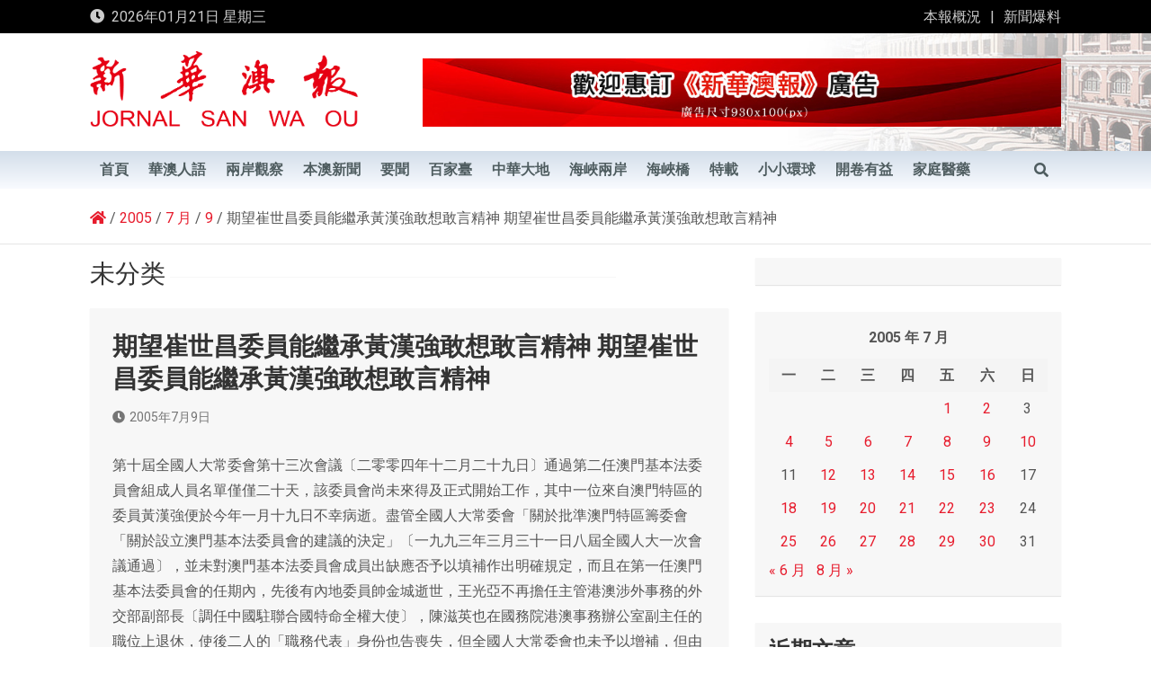

--- FILE ---
content_type: text/html; charset=UTF-8
request_url: https://www.waou.com.mo/2005/07/09/%E6%9C%9F%E6%9C%9B%E5%B4%94%E4%B8%96%E6%98%8C%E5%A7%94%E5%93%A1%E8%83%BD%E7%B9%BC%E6%89%BF%E9%BB%83%E6%BC%A2%E5%BC%B7%E6%95%A2%E6%83%B3%E6%95%A2%E8%A8%80%E7%B2%BE%E7%A5%9E%20%E6%9C%9F%E6%9C%9B%E5%B49/
body_size: 18132
content:
<!doctype html>
<html lang="zh-TW">
<head>
	<meta charset="UTF-8">
	<meta name="viewport" content="width=device-width, initial-scale=1, shrink-to-fit=no">
	<link rel="profile" href="https://gmpg.org/xfn/11">

	<title>期望崔世昌委員能繼承黃漢強敢想敢言精神 期望崔世昌委員能繼承黃漢強敢想敢言精神 &#8211; 新華澳報</title>
<meta name='robots' content='max-image-preview:large' />
<link rel='dns-prefetch' href='//fonts.googleapis.com' />
<link rel='dns-prefetch' href='//s.w.org' />
<link rel="alternate" type="application/rss+xml" title="訂閱《新華澳報》&raquo; 資訊提供" href="https://www.waou.com.mo/feed/" />
<link rel="alternate" type="application/rss+xml" title="訂閱《新華澳報》&raquo; 留言的資訊提供" href="https://www.waou.com.mo/comments/feed/" />
<script>
window._wpemojiSettings = {"baseUrl":"https:\/\/s.w.org\/images\/core\/emoji\/14.0.0\/72x72\/","ext":".png","svgUrl":"https:\/\/s.w.org\/images\/core\/emoji\/14.0.0\/svg\/","svgExt":".svg","source":{"concatemoji":"https:\/\/www.waou.com.mo\/wp-includes\/js\/wp-emoji-release.min.js"}};
/*! This file is auto-generated */
!function(e,a,t){var n,r,o,i=a.createElement("canvas"),p=i.getContext&&i.getContext("2d");function s(e,t){var a=String.fromCharCode,e=(p.clearRect(0,0,i.width,i.height),p.fillText(a.apply(this,e),0,0),i.toDataURL());return p.clearRect(0,0,i.width,i.height),p.fillText(a.apply(this,t),0,0),e===i.toDataURL()}function c(e){var t=a.createElement("script");t.src=e,t.defer=t.type="text/javascript",a.getElementsByTagName("head")[0].appendChild(t)}for(o=Array("flag","emoji"),t.supports={everything:!0,everythingExceptFlag:!0},r=0;r<o.length;r++)t.supports[o[r]]=function(e){if(!p||!p.fillText)return!1;switch(p.textBaseline="top",p.font="600 32px Arial",e){case"flag":return s([127987,65039,8205,9895,65039],[127987,65039,8203,9895,65039])?!1:!s([55356,56826,55356,56819],[55356,56826,8203,55356,56819])&&!s([55356,57332,56128,56423,56128,56418,56128,56421,56128,56430,56128,56423,56128,56447],[55356,57332,8203,56128,56423,8203,56128,56418,8203,56128,56421,8203,56128,56430,8203,56128,56423,8203,56128,56447]);case"emoji":return!s([129777,127995,8205,129778,127999],[129777,127995,8203,129778,127999])}return!1}(o[r]),t.supports.everything=t.supports.everything&&t.supports[o[r]],"flag"!==o[r]&&(t.supports.everythingExceptFlag=t.supports.everythingExceptFlag&&t.supports[o[r]]);t.supports.everythingExceptFlag=t.supports.everythingExceptFlag&&!t.supports.flag,t.DOMReady=!1,t.readyCallback=function(){t.DOMReady=!0},t.supports.everything||(n=function(){t.readyCallback()},a.addEventListener?(a.addEventListener("DOMContentLoaded",n,!1),e.addEventListener("load",n,!1)):(e.attachEvent("onload",n),a.attachEvent("onreadystatechange",function(){"complete"===a.readyState&&t.readyCallback()})),(e=t.source||{}).concatemoji?c(e.concatemoji):e.wpemoji&&e.twemoji&&(c(e.twemoji),c(e.wpemoji)))}(window,document,window._wpemojiSettings);
</script>
<style>
img.wp-smiley,
img.emoji {
	display: inline !important;
	border: none !important;
	box-shadow: none !important;
	height: 1em !important;
	width: 1em !important;
	margin: 0 0.07em !important;
	vertical-align: -0.1em !important;
	background: none !important;
	padding: 0 !important;
}
</style>
	<link rel='stylesheet' id='wp-block-library-css'  href='https://www.waou.com.mo/wp-includes/css/dist/block-library/style.min.css' media='all' />
<style id='global-styles-inline-css'>
body{--wp--preset--color--black: #000000;--wp--preset--color--cyan-bluish-gray: #abb8c3;--wp--preset--color--white: #ffffff;--wp--preset--color--pale-pink: #f78da7;--wp--preset--color--vivid-red: #cf2e2e;--wp--preset--color--luminous-vivid-orange: #ff6900;--wp--preset--color--luminous-vivid-amber: #fcb900;--wp--preset--color--light-green-cyan: #7bdcb5;--wp--preset--color--vivid-green-cyan: #00d084;--wp--preset--color--pale-cyan-blue: #8ed1fc;--wp--preset--color--vivid-cyan-blue: #0693e3;--wp--preset--color--vivid-purple: #9b51e0;--wp--preset--gradient--vivid-cyan-blue-to-vivid-purple: linear-gradient(135deg,rgba(6,147,227,1) 0%,rgb(155,81,224) 100%);--wp--preset--gradient--light-green-cyan-to-vivid-green-cyan: linear-gradient(135deg,rgb(122,220,180) 0%,rgb(0,208,130) 100%);--wp--preset--gradient--luminous-vivid-amber-to-luminous-vivid-orange: linear-gradient(135deg,rgba(252,185,0,1) 0%,rgba(255,105,0,1) 100%);--wp--preset--gradient--luminous-vivid-orange-to-vivid-red: linear-gradient(135deg,rgba(255,105,0,1) 0%,rgb(207,46,46) 100%);--wp--preset--gradient--very-light-gray-to-cyan-bluish-gray: linear-gradient(135deg,rgb(238,238,238) 0%,rgb(169,184,195) 100%);--wp--preset--gradient--cool-to-warm-spectrum: linear-gradient(135deg,rgb(74,234,220) 0%,rgb(151,120,209) 20%,rgb(207,42,186) 40%,rgb(238,44,130) 60%,rgb(251,105,98) 80%,rgb(254,248,76) 100%);--wp--preset--gradient--blush-light-purple: linear-gradient(135deg,rgb(255,206,236) 0%,rgb(152,150,240) 100%);--wp--preset--gradient--blush-bordeaux: linear-gradient(135deg,rgb(254,205,165) 0%,rgb(254,45,45) 50%,rgb(107,0,62) 100%);--wp--preset--gradient--luminous-dusk: linear-gradient(135deg,rgb(255,203,112) 0%,rgb(199,81,192) 50%,rgb(65,88,208) 100%);--wp--preset--gradient--pale-ocean: linear-gradient(135deg,rgb(255,245,203) 0%,rgb(182,227,212) 50%,rgb(51,167,181) 100%);--wp--preset--gradient--electric-grass: linear-gradient(135deg,rgb(202,248,128) 0%,rgb(113,206,126) 100%);--wp--preset--gradient--midnight: linear-gradient(135deg,rgb(2,3,129) 0%,rgb(40,116,252) 100%);--wp--preset--duotone--dark-grayscale: url('#wp-duotone-dark-grayscale');--wp--preset--duotone--grayscale: url('#wp-duotone-grayscale');--wp--preset--duotone--purple-yellow: url('#wp-duotone-purple-yellow');--wp--preset--duotone--blue-red: url('#wp-duotone-blue-red');--wp--preset--duotone--midnight: url('#wp-duotone-midnight');--wp--preset--duotone--magenta-yellow: url('#wp-duotone-magenta-yellow');--wp--preset--duotone--purple-green: url('#wp-duotone-purple-green');--wp--preset--duotone--blue-orange: url('#wp-duotone-blue-orange');--wp--preset--font-size--small: 13px;--wp--preset--font-size--medium: 20px;--wp--preset--font-size--large: 36px;--wp--preset--font-size--x-large: 42px;}.has-black-color{color: var(--wp--preset--color--black) !important;}.has-cyan-bluish-gray-color{color: var(--wp--preset--color--cyan-bluish-gray) !important;}.has-white-color{color: var(--wp--preset--color--white) !important;}.has-pale-pink-color{color: var(--wp--preset--color--pale-pink) !important;}.has-vivid-red-color{color: var(--wp--preset--color--vivid-red) !important;}.has-luminous-vivid-orange-color{color: var(--wp--preset--color--luminous-vivid-orange) !important;}.has-luminous-vivid-amber-color{color: var(--wp--preset--color--luminous-vivid-amber) !important;}.has-light-green-cyan-color{color: var(--wp--preset--color--light-green-cyan) !important;}.has-vivid-green-cyan-color{color: var(--wp--preset--color--vivid-green-cyan) !important;}.has-pale-cyan-blue-color{color: var(--wp--preset--color--pale-cyan-blue) !important;}.has-vivid-cyan-blue-color{color: var(--wp--preset--color--vivid-cyan-blue) !important;}.has-vivid-purple-color{color: var(--wp--preset--color--vivid-purple) !important;}.has-black-background-color{background-color: var(--wp--preset--color--black) !important;}.has-cyan-bluish-gray-background-color{background-color: var(--wp--preset--color--cyan-bluish-gray) !important;}.has-white-background-color{background-color: var(--wp--preset--color--white) !important;}.has-pale-pink-background-color{background-color: var(--wp--preset--color--pale-pink) !important;}.has-vivid-red-background-color{background-color: var(--wp--preset--color--vivid-red) !important;}.has-luminous-vivid-orange-background-color{background-color: var(--wp--preset--color--luminous-vivid-orange) !important;}.has-luminous-vivid-amber-background-color{background-color: var(--wp--preset--color--luminous-vivid-amber) !important;}.has-light-green-cyan-background-color{background-color: var(--wp--preset--color--light-green-cyan) !important;}.has-vivid-green-cyan-background-color{background-color: var(--wp--preset--color--vivid-green-cyan) !important;}.has-pale-cyan-blue-background-color{background-color: var(--wp--preset--color--pale-cyan-blue) !important;}.has-vivid-cyan-blue-background-color{background-color: var(--wp--preset--color--vivid-cyan-blue) !important;}.has-vivid-purple-background-color{background-color: var(--wp--preset--color--vivid-purple) !important;}.has-black-border-color{border-color: var(--wp--preset--color--black) !important;}.has-cyan-bluish-gray-border-color{border-color: var(--wp--preset--color--cyan-bluish-gray) !important;}.has-white-border-color{border-color: var(--wp--preset--color--white) !important;}.has-pale-pink-border-color{border-color: var(--wp--preset--color--pale-pink) !important;}.has-vivid-red-border-color{border-color: var(--wp--preset--color--vivid-red) !important;}.has-luminous-vivid-orange-border-color{border-color: var(--wp--preset--color--luminous-vivid-orange) !important;}.has-luminous-vivid-amber-border-color{border-color: var(--wp--preset--color--luminous-vivid-amber) !important;}.has-light-green-cyan-border-color{border-color: var(--wp--preset--color--light-green-cyan) !important;}.has-vivid-green-cyan-border-color{border-color: var(--wp--preset--color--vivid-green-cyan) !important;}.has-pale-cyan-blue-border-color{border-color: var(--wp--preset--color--pale-cyan-blue) !important;}.has-vivid-cyan-blue-border-color{border-color: var(--wp--preset--color--vivid-cyan-blue) !important;}.has-vivid-purple-border-color{border-color: var(--wp--preset--color--vivid-purple) !important;}.has-vivid-cyan-blue-to-vivid-purple-gradient-background{background: var(--wp--preset--gradient--vivid-cyan-blue-to-vivid-purple) !important;}.has-light-green-cyan-to-vivid-green-cyan-gradient-background{background: var(--wp--preset--gradient--light-green-cyan-to-vivid-green-cyan) !important;}.has-luminous-vivid-amber-to-luminous-vivid-orange-gradient-background{background: var(--wp--preset--gradient--luminous-vivid-amber-to-luminous-vivid-orange) !important;}.has-luminous-vivid-orange-to-vivid-red-gradient-background{background: var(--wp--preset--gradient--luminous-vivid-orange-to-vivid-red) !important;}.has-very-light-gray-to-cyan-bluish-gray-gradient-background{background: var(--wp--preset--gradient--very-light-gray-to-cyan-bluish-gray) !important;}.has-cool-to-warm-spectrum-gradient-background{background: var(--wp--preset--gradient--cool-to-warm-spectrum) !important;}.has-blush-light-purple-gradient-background{background: var(--wp--preset--gradient--blush-light-purple) !important;}.has-blush-bordeaux-gradient-background{background: var(--wp--preset--gradient--blush-bordeaux) !important;}.has-luminous-dusk-gradient-background{background: var(--wp--preset--gradient--luminous-dusk) !important;}.has-pale-ocean-gradient-background{background: var(--wp--preset--gradient--pale-ocean) !important;}.has-electric-grass-gradient-background{background: var(--wp--preset--gradient--electric-grass) !important;}.has-midnight-gradient-background{background: var(--wp--preset--gradient--midnight) !important;}.has-small-font-size{font-size: var(--wp--preset--font-size--small) !important;}.has-medium-font-size{font-size: var(--wp--preset--font-size--medium) !important;}.has-large-font-size{font-size: var(--wp--preset--font-size--large) !important;}.has-x-large-font-size{font-size: var(--wp--preset--font-size--x-large) !important;}
</style>
<link rel='stylesheet' id='page_navi_slider_style-css'  href='https://www.waou.com.mo/wp-content/plugins/page-navi-slider/style/page-navi-slider.css' media='all' />
<link rel='stylesheet' id='bootstrap-style-css'  href='https://www.waou.com.mo/wp-content/themes/magazinenp/assets/vendor/bootstrap/css/bootstrap.min.css?ver=4.0.0' media='all' />
<link rel='stylesheet' id='font-awesome-style-css'  href='https://www.waou.com.mo/wp-content/themes/magazinenp/assets/vendor/font-awesome/css/font-awesome.css' media='all' />
<link rel='stylesheet' id='magazinenp-google-fonts-css'  href='//fonts.googleapis.com/css?family=Roboto%3A100%2C300%2C300i%2C400%2C400i%2C500%2C500i%2C700%2C700i' media='all' />
<link rel='stylesheet' id='owl-carousel-css'  href='https://www.waou.com.mo/wp-content/themes/magazinenp/assets/vendor/owl-carousel/owl.carousel.min.css?ver=2.3.4' media='all' />
<link rel='stylesheet' id='magazinenp-main-style-css'  href='https://www.waou.com.mo/wp-content/themes/magazinenp/assets/css/magazinenp.css?ver=1.1.5' media='all' />
<link rel='stylesheet' id='magazinenp-style-css'  href='https://www.waou.com.mo/wp-content/themes/magazinenp/style.css' media='all' />
<script src='https://www.waou.com.mo/wp-includes/js/jquery/jquery.min.js?ver=3.6.0' id='jquery-core-js'></script>
<script src='https://www.waou.com.mo/wp-includes/js/jquery/jquery-migrate.min.js?ver=3.3.2' id='jquery-migrate-js'></script>
<script src='https://www.waou.com.mo/wp-includes/js/jquery/ui/core.min.js?ver=1.13.1' id='jquery-ui-core-js'></script>
<script src='https://www.waou.com.mo/wp-includes/js/jquery/ui/mouse.min.js?ver=1.13.1' id='jquery-ui-mouse-js'></script>
<script src='https://www.waou.com.mo/wp-includes/js/jquery/ui/slider.min.js?ver=1.13.1' id='jquery-ui-slider-js'></script>
<script src='https://www.waou.com.mo/wp-content/plugins/page-navi-slider/js/page-navi-slider.min.js?ver=1' id='page-navi-slider-script-js'></script>
<script src='https://www.waou.com.mo/wp-content/plugins/page-navi-slider/js/jquery.ui.touch-punch.min.js?ver=1' id='jQueryUiTouch-js'></script>
<link rel="https://api.w.org/" href="https://www.waou.com.mo/wp-json/" /><link rel="alternate" type="application/json" href="https://www.waou.com.mo/wp-json/wp/v2/posts/85495" /><link rel="EditURI" type="application/rsd+xml" title="RSD" href="https://www.waou.com.mo/xmlrpc.php?rsd" />
<link rel="wlwmanifest" type="application/wlwmanifest+xml" href="https://www.waou.com.mo/wp-includes/wlwmanifest.xml" /> 
<link rel="canonical" href="https://www.waou.com.mo/2005/07/09/%e6%9c%9f%e6%9c%9b%e5%b4%94%e4%b8%96%e6%98%8c%e5%a7%94%e5%93%a1%e8%83%bd%e7%b9%bc%e6%89%bf%e9%bb%83%e6%bc%a2%e5%bc%b7%e6%95%a2%e6%83%b3%e6%95%a2%e8%a8%80%e7%b2%be%e7%a5%9e%20%e6%9c%9f%e6%9c%9b%e5%b49/" />
<link rel='shortlink' href='https://www.waou.com.mo/?p=85495' />
<link rel="alternate" type="application/json+oembed" href="https://www.waou.com.mo/wp-json/oembed/1.0/embed?url=https%3A%2F%2Fwww.waou.com.mo%2F2005%2F07%2F09%2F%25e6%259c%259f%25e6%259c%259b%25e5%25b4%2594%25e4%25b8%2596%25e6%2598%258c%25e5%25a7%2594%25e5%2593%25a1%25e8%2583%25bd%25e7%25b9%25bc%25e6%2589%25bf%25e9%25bb%2583%25e6%25bc%25a2%25e5%25bc%25b7%25e6%2595%25a2%25e6%2583%25b3%25e6%2595%25a2%25e8%25a8%2580%25e7%25b2%25be%25e7%25a5%259e%2520%25e6%259c%259f%25e6%259c%259b%25e5%25b49%2F" />
<link rel="alternate" type="text/xml+oembed" href="https://www.waou.com.mo/wp-json/oembed/1.0/embed?url=https%3A%2F%2Fwww.waou.com.mo%2F2005%2F07%2F09%2F%25e6%259c%259f%25e6%259c%259b%25e5%25b4%2594%25e4%25b8%2596%25e6%2598%258c%25e5%25a7%2594%25e5%2593%25a1%25e8%2583%25bd%25e7%25b9%25bc%25e6%2589%25bf%25e9%25bb%2583%25e6%25bc%25a2%25e5%25bc%25b7%25e6%2595%25a2%25e6%2583%25b3%25e6%2595%25a2%25e8%25a8%2580%25e7%25b2%25be%25e7%25a5%259e%2520%25e6%259c%259f%25e6%259c%259b%25e5%25b49%2F&#038;format=xml" />

        <style class="magazinenp-dynamic-css">

            
        </style>

        		<style>
						.site-title,
			.site-description {
				position: absolute;
				clip: rect(1px, 1px, 1px, 1px);
			}

					</style>
		<link rel="icon" href="https://www.waou.com.mo/wp-content/uploads/2021/01/cropped-icon-32x32.png" sizes="32x32" />
<link rel="icon" href="https://www.waou.com.mo/wp-content/uploads/2021/01/cropped-icon-192x192.png" sizes="192x192" />
<link rel="apple-touch-icon" href="https://www.waou.com.mo/wp-content/uploads/2021/01/cropped-icon-180x180.png" />
<meta name="msapplication-TileImage" content="https://www.waou.com.mo/wp-content/uploads/2021/01/cropped-icon-270x270.png" />
		<style id="wp-custom-css">
			



#newsletter h2 {
  margin-top: 10px;
	color:#404852!important;
	font-size:24px;
	font-weight: 700;
}

#newsletter .form-control {
    border: none;
    height: 50px;
    margin: 20px 0;
    font-size: 18px;
    padding-left: 20px;
}
#newsletter input {
    display: inline-block;
}
.primary-footer .col-md-4 {
    width: 100%; 
}
.newsletter {
    position: relative;
    top: -70px;
    right: -1px;
    border: none;
    background: #222;
    color: #fff;
    height: 50px;
}
.data-bg-featured, .data-bg-categorised, .data-widget-featured {
    height: 150px;
}
.love-link {font-size:13px;}
		</style>
		</head>

<body class="post-template-default single single-post postid-85495 single-format-standard wp-custom-logo theme-body group-blog title-style4 magazinenp-image-hover-effect right full_width_content_layout">

<svg xmlns="http://www.w3.org/2000/svg" viewBox="0 0 0 0" width="0" height="0" focusable="false" role="none" style="visibility: hidden; position: absolute; left: -9999px; overflow: hidden;" ><defs><filter id="wp-duotone-dark-grayscale"><feColorMatrix color-interpolation-filters="sRGB" type="matrix" values=" .299 .587 .114 0 0 .299 .587 .114 0 0 .299 .587 .114 0 0 .299 .587 .114 0 0 " /><feComponentTransfer color-interpolation-filters="sRGB" ><feFuncR type="table" tableValues="0 0.49803921568627" /><feFuncG type="table" tableValues="0 0.49803921568627" /><feFuncB type="table" tableValues="0 0.49803921568627" /><feFuncA type="table" tableValues="1 1" /></feComponentTransfer><feComposite in2="SourceGraphic" operator="in" /></filter></defs></svg><svg xmlns="http://www.w3.org/2000/svg" viewBox="0 0 0 0" width="0" height="0" focusable="false" role="none" style="visibility: hidden; position: absolute; left: -9999px; overflow: hidden;" ><defs><filter id="wp-duotone-grayscale"><feColorMatrix color-interpolation-filters="sRGB" type="matrix" values=" .299 .587 .114 0 0 .299 .587 .114 0 0 .299 .587 .114 0 0 .299 .587 .114 0 0 " /><feComponentTransfer color-interpolation-filters="sRGB" ><feFuncR type="table" tableValues="0 1" /><feFuncG type="table" tableValues="0 1" /><feFuncB type="table" tableValues="0 1" /><feFuncA type="table" tableValues="1 1" /></feComponentTransfer><feComposite in2="SourceGraphic" operator="in" /></filter></defs></svg><svg xmlns="http://www.w3.org/2000/svg" viewBox="0 0 0 0" width="0" height="0" focusable="false" role="none" style="visibility: hidden; position: absolute; left: -9999px; overflow: hidden;" ><defs><filter id="wp-duotone-purple-yellow"><feColorMatrix color-interpolation-filters="sRGB" type="matrix" values=" .299 .587 .114 0 0 .299 .587 .114 0 0 .299 .587 .114 0 0 .299 .587 .114 0 0 " /><feComponentTransfer color-interpolation-filters="sRGB" ><feFuncR type="table" tableValues="0.54901960784314 0.98823529411765" /><feFuncG type="table" tableValues="0 1" /><feFuncB type="table" tableValues="0.71764705882353 0.25490196078431" /><feFuncA type="table" tableValues="1 1" /></feComponentTransfer><feComposite in2="SourceGraphic" operator="in" /></filter></defs></svg><svg xmlns="http://www.w3.org/2000/svg" viewBox="0 0 0 0" width="0" height="0" focusable="false" role="none" style="visibility: hidden; position: absolute; left: -9999px; overflow: hidden;" ><defs><filter id="wp-duotone-blue-red"><feColorMatrix color-interpolation-filters="sRGB" type="matrix" values=" .299 .587 .114 0 0 .299 .587 .114 0 0 .299 .587 .114 0 0 .299 .587 .114 0 0 " /><feComponentTransfer color-interpolation-filters="sRGB" ><feFuncR type="table" tableValues="0 1" /><feFuncG type="table" tableValues="0 0.27843137254902" /><feFuncB type="table" tableValues="0.5921568627451 0.27843137254902" /><feFuncA type="table" tableValues="1 1" /></feComponentTransfer><feComposite in2="SourceGraphic" operator="in" /></filter></defs></svg><svg xmlns="http://www.w3.org/2000/svg" viewBox="0 0 0 0" width="0" height="0" focusable="false" role="none" style="visibility: hidden; position: absolute; left: -9999px; overflow: hidden;" ><defs><filter id="wp-duotone-midnight"><feColorMatrix color-interpolation-filters="sRGB" type="matrix" values=" .299 .587 .114 0 0 .299 .587 .114 0 0 .299 .587 .114 0 0 .299 .587 .114 0 0 " /><feComponentTransfer color-interpolation-filters="sRGB" ><feFuncR type="table" tableValues="0 0" /><feFuncG type="table" tableValues="0 0.64705882352941" /><feFuncB type="table" tableValues="0 1" /><feFuncA type="table" tableValues="1 1" /></feComponentTransfer><feComposite in2="SourceGraphic" operator="in" /></filter></defs></svg><svg xmlns="http://www.w3.org/2000/svg" viewBox="0 0 0 0" width="0" height="0" focusable="false" role="none" style="visibility: hidden; position: absolute; left: -9999px; overflow: hidden;" ><defs><filter id="wp-duotone-magenta-yellow"><feColorMatrix color-interpolation-filters="sRGB" type="matrix" values=" .299 .587 .114 0 0 .299 .587 .114 0 0 .299 .587 .114 0 0 .299 .587 .114 0 0 " /><feComponentTransfer color-interpolation-filters="sRGB" ><feFuncR type="table" tableValues="0.78039215686275 1" /><feFuncG type="table" tableValues="0 0.94901960784314" /><feFuncB type="table" tableValues="0.35294117647059 0.47058823529412" /><feFuncA type="table" tableValues="1 1" /></feComponentTransfer><feComposite in2="SourceGraphic" operator="in" /></filter></defs></svg><svg xmlns="http://www.w3.org/2000/svg" viewBox="0 0 0 0" width="0" height="0" focusable="false" role="none" style="visibility: hidden; position: absolute; left: -9999px; overflow: hidden;" ><defs><filter id="wp-duotone-purple-green"><feColorMatrix color-interpolation-filters="sRGB" type="matrix" values=" .299 .587 .114 0 0 .299 .587 .114 0 0 .299 .587 .114 0 0 .299 .587 .114 0 0 " /><feComponentTransfer color-interpolation-filters="sRGB" ><feFuncR type="table" tableValues="0.65098039215686 0.40392156862745" /><feFuncG type="table" tableValues="0 1" /><feFuncB type="table" tableValues="0.44705882352941 0.4" /><feFuncA type="table" tableValues="1 1" /></feComponentTransfer><feComposite in2="SourceGraphic" operator="in" /></filter></defs></svg><svg xmlns="http://www.w3.org/2000/svg" viewBox="0 0 0 0" width="0" height="0" focusable="false" role="none" style="visibility: hidden; position: absolute; left: -9999px; overflow: hidden;" ><defs><filter id="wp-duotone-blue-orange"><feColorMatrix color-interpolation-filters="sRGB" type="matrix" values=" .299 .587 .114 0 0 .299 .587 .114 0 0 .299 .587 .114 0 0 .299 .587 .114 0 0 " /><feComponentTransfer color-interpolation-filters="sRGB" ><feFuncR type="table" tableValues="0.098039215686275 1" /><feFuncG type="table" tableValues="0 0.66274509803922" /><feFuncB type="table" tableValues="0.84705882352941 0.41960784313725" /><feFuncA type="table" tableValues="1 1" /></feComponentTransfer><feComposite in2="SourceGraphic" operator="in" /></filter></defs></svg>
<div id="page" class="site">
	<a class="skip-link screen-reader-text" href="#content">Skip to content</a>
	<header id="masthead" class="site-header">
		<div class="mnp-top-header mnp-top-header-nav-on">
    <div class="container">
        <div class="row gutter-10">
                            <div class="col col-sm mnp-date-section">
                    <div class="date">
                        <ul>
                            <li>
                                <i class="mnp-icon fa fa-clock"></i>&nbsp;&nbsp;2026年01月21日 星期三                            </li>
                        </ul>
                    </div>
                </div>
            
                            <div class="col-md-auto mnp-top-header-nav order-md-2">
                    <button class="mnp-top-header-nav-menu-toggle">Responsive Menu</button>
                    <ul class="clearfix"><li id="menu-item-98" class="menu-item menu-item-type-post_type menu-item-object-page menu-item-98"><a href="https://www.waou.com.mo/%e6%9c%ac%e5%a0%b1%e6%a6%82%e6%b3%81/">本報概況</a></li>
<li id="menu-item-301" class="menu-item menu-item-type-post_type menu-item-object-page menu-item-301"><a href="https://www.waou.com.mo/%e6%96%b0%e8%81%9e%e7%88%86%e6%96%99/">新聞爆料</a></li>
</ul>                </div>
                    </div>
    </div>
</div><div class="mnp-mid-header" >
    <div class="container">
        <div class="row align-items-center">
            <div class="col-lg-4 mnp-branding-wrap">
                <div class="site-branding navbar-brand">
                    <a href="https://www.waou.com.mo/" class="custom-logo-link" rel="home"><img width="781" height="239" src="https://www.waou.com.mo/wp-content/uploads/2021/01/header.png" class="custom-logo" alt="新華澳報" srcset="https://www.waou.com.mo/wp-content/uploads/2021/01/header.png 781w, https://www.waou.com.mo/wp-content/uploads/2021/01/header-300x92.png 300w, https://www.waou.com.mo/wp-content/uploads/2021/01/header-768x235.png 768w, https://www.waou.com.mo/wp-content/uploads/2021/01/header-465x142.png 465w, https://www.waou.com.mo/wp-content/uploads/2021/01/header-695x213.png 695w" sizes="(max-width: 781px) 100vw, 781px" /></a>                        <h2 class="site-title"><a href="https://www.waou.com.mo/"
                                                  rel="home">新華澳報</a></h2>
                                    </div>
            </div>
                            <div class="col-lg-8 navbar-ad-section">
                                            <img class="img-fluid"
                             src="https://www.waou.com.mo/wp-content/uploads/2021/01/cropped-banner-1-2.jpg"
                             alt="Banner Add">
                                        </div>
                    </div>
    </div>
</div>
<nav class="mnp-bottom-header navbar navbar-expand-lg d-block mnp-sticky">
	<div class="navigation-bar">
		<div class="navigation-bar-top">
			<div class="container">
				
				<button class="navbar-toggler menu-toggle collapsed" type="button" data-toggle="collapse"
						data-target="#navbarCollapse" aria-controls="navbarCollapse" aria-expanded="false"
						aria-label="Toggle navigation"></button>
									<button class="search-toggle"></button>
							</div>

			<div class="search-bar">
				<div class="container">
					<div id="magazinenp-search-block" class="search-block off">
						<form action="https://www.waou.com.mo/" method="get" class="search-form">
	<label class="assistive-text"> Search </label>
	<div class="input-group">
		<input type="search" value="" placeholder="Search" class="form-control s" name="s">
		<div class="input-group-prepend">
			<button class="btn btn-theme">Search</button>
		</div>
	</div>
</form>
					</div>
				</div>
			</div>
		</div>
		<div class="navbar-main">
			<div class="container">
								<div class="collapse navbar-collapse" id="navbarCollapse">
					<div id="site-navigation"
						 class="main-navigation nav-uppercase"
						 role="navigation">
						<ul class="nav-menu navbar-nav d-lg-block"><li id="menu-item-88" class="menu-item menu-item-type-custom menu-item-object-custom menu-item-home menu-item-88"><a href="https://www.waou.com.mo/">首頁</a></li>
<li id="menu-item-405" class="menu-item menu-item-type-taxonomy menu-item-object-category menu-item-405"><a href="https://www.waou.com.mo/category/hua/">華澳人語</a></li>
<li id="menu-item-37" class="menu-item menu-item-type-taxonomy menu-item-object-category menu-item-37"><a href="https://www.waou.com.mo/category/see/">兩岸觀察</a></li>
<li id="menu-item-38" class="menu-item menu-item-type-taxonomy menu-item-object-category menu-item-38"><a href="https://www.waou.com.mo/category/news/">本澳新聞</a></li>
<li id="menu-item-44" class="menu-item menu-item-type-taxonomy menu-item-object-category menu-item-44"><a href="https://www.waou.com.mo/category/hot/">要聞</a></li>
<li id="menu-item-42" class="menu-item menu-item-type-taxonomy menu-item-object-category menu-item-42"><a href="https://www.waou.com.mo/category/table/">百家臺</a></li>
<li id="menu-item-36" class="menu-item menu-item-type-taxonomy menu-item-object-category menu-item-36"><a href="https://www.waou.com.mo/category/land/">中華大地</a></li>
<li id="menu-item-39" class="menu-item menu-item-type-taxonomy menu-item-object-category menu-item-39"><a href="https://www.waou.com.mo/category/strait/">海峽兩岸</a></li>
<li id="menu-item-40" class="menu-item menu-item-type-taxonomy menu-item-object-category menu-item-40"><a href="https://www.waou.com.mo/category/bridge/">海峽橋</a></li>
<li id="menu-item-41" class="menu-item menu-item-type-taxonomy menu-item-object-category menu-item-41"><a href="https://www.waou.com.mo/category/reprint/">特載</a></li>
<li id="menu-item-657" class="menu-item menu-item-type-taxonomy menu-item-object-category menu-item-657"><a href="https://www.waou.com.mo/category/earth/">小小環球</a></li>
<li id="menu-item-635" class="menu-item menu-item-type-taxonomy menu-item-object-category menu-item-635"><a href="https://www.waou.com.mo/category/read/">開卷有益</a></li>
<li id="menu-item-631" class="menu-item menu-item-type-taxonomy menu-item-object-category menu-item-631"><a href="https://www.waou.com.mo/category/health/">家庭醫藥</a></li>
</ul>					</div>
				</div>
									<div class="nav-search">
						<button class="search-toggle"></button>
					</div>
							</div>
		</div>
	</div>

</nav>
    <div id="breadcrumb">
        <div class="container">
            <div role="navigation" aria-label="Breadcrumbs" class="breadcrumb-trail breadcrumbs" itemprop="breadcrumb"><ul class="trail-items" itemscope itemtype="http://schema.org/BreadcrumbList"><meta name="numberOfItems" content="5" /><meta name="itemListOrder" content="Ascending" /><li itemprop="itemListElement" itemscope itemtype="http://schema.org/ListItem" class="trail-item trail-begin"><a href="https://www.waou.com.mo/" rel="Home" itemprop="item"><span itemprop="name"><span itemprop="name"><i class="mnp-icon fa fa-home"></i></span></span></a><meta itemprop="position" content="1" /></li><li itemprop="itemListElement" itemscope itemtype="http://schema.org/ListItem" class="trail-item"><a href="https://www.waou.com.mo/2005/" itemprop="item"><span itemprop="name">2005</span></a><meta itemprop="position" content="2" /></li><li itemprop="itemListElement" itemscope itemtype="http://schema.org/ListItem" class="trail-item"><a href="https://www.waou.com.mo/2005/07/" itemprop="item"><span itemprop="name">7 月</span></a><meta itemprop="position" content="3" /></li><li itemprop="itemListElement" itemscope itemtype="http://schema.org/ListItem" class="trail-item"><a href="https://www.waou.com.mo/2005/07/09/" itemprop="item"><span itemprop="name">9</span></a><meta itemprop="position" content="4" /></li><li itemprop="itemListElement" itemscope itemtype="http://schema.org/ListItem" class="trail-item trail-end"><span itemprop="name">期望崔世昌委員能繼承黃漢強敢想敢言精神 期望崔世昌委員能繼承黃漢強敢想敢言精神</span><meta itemprop="position" content="5" /></li></ul></div>        </div>
    </div>

	</header>

		<div id="content"
		 class="site-content">
		<div class="container">
						<div class="row justify-content-center site-content-row">
		<!-- #start of primary div--><div id="primary" class="content-area col-lg-8 "> 		<main id="main" class="site-main">

						<header class="page-header">
				<h1 class="page-title">
				未分类				<div class="archive-description"><p>
								</p>
				</div>
				</h1>
			</header><!-- .page-header -->
			
<div class="post-85495 post type-post status-publish format-standard hentry category-uncategorized">

    <header class="entry-header magazinenp-parts-item">
    <h1 class="entry-title">期望崔世昌委員能繼承黃漢強敢想敢言精神 期望崔世昌委員能繼承黃漢強敢想敢言精神</h1></header>		<div class="entry-meta magazinenp-parts-item">
			<div class="date created-date"><a href="https://www.waou.com.mo/2005/07/09/%e6%9c%9f%e6%9c%9b%e5%b4%94%e4%b8%96%e6%98%8c%e5%a7%94%e5%93%a1%e8%83%bd%e7%b9%bc%e6%89%bf%e9%bb%83%e6%bc%a2%e5%bc%b7%e6%95%a2%e6%83%b3%e6%95%a2%e8%a8%80%e7%b2%be%e7%a5%9e%20%e6%9c%9f%e6%9c%9b%e5%b49/" title="期望崔世昌委員能繼承黃漢強敢想敢言精神 期望崔世昌委員能繼承黃漢強敢想敢言精神"><i class="mnp-icon fa fa-clock"></i>2005年7月9日</a> </div> <div class="by-author vcard author"><a href="https://www.waou.com.mo/author/deploy/"><i class="mnp-icon fa fa-user-circle"></i>deploy</a> </div>					</div>
	<div class="entry-content magazinenp-parts-item">
	<p><!-- InstanceBeginEditable name="text" --></p>
<p><p>第十屆全國人大常委會第十三次會議〔二零零四年十二月二十九日〕通過第二任澳門基本法委員會組成人員名單僅僅二十天，該委員會尚未來得及正式開始工作，其中一位來自澳門特區的委員黃漢強便於今年一月十九日不幸病逝。盡管全國人大常委會「關於批準澳門特區籌委會「關於設立澳門基本法委員會的建議的決定」〔一九九三年三月三十一日八屆全國人大一次會議通過〕，並未對澳門基本法委員會成員出缺應否予以填補作出明確規定，而且在第一任澳門基本法委員會的任期內，先後有內地委員帥金城逝世，王光亞不再擔任主管港澳涉外事務的外交部副部長〔調任中國駐聯合國特命全權大使〕，陳滋英也在國務院港澳事務辦公室副主任的職位上退休，使後二人的「職務代表」身份也告喪失，但全國人大常委會也未予以增補，但由於第二任澳門基本法委員會的任期才剛開始，而澳門委員更是來自實施「澳門基本法」的第一線，故黃漢強的遺缺，無論是從理論上，還是以澳門基本法委員會的正常順暢運作起見，都是應當及時予以增補的。 </p>
</p>
<p><p>在經過全國人大常委會先後三個會期後，十屆全國人大常委會第十六次會議〔二００五年七月一日〕通過補充任命名單，補充任命崔世昌為澳門基本法委員會委員。對比於第一任澳門基本法委員會的內地委員出現空缺達兩年多的時間，全國人大常委都未有予以填補，而第二任澳門基本法委員會一有澳門委員出現空缺，僅隔了五個多月便決定補充任命，這應可從某個角度上反映了中央對澳門基本法委員會的工作，及對澳門特區全面、準確地實施「澳門基本法」的高度重視。 </p>
</p>
<p><p>崔世昌的獲補充任命，使澳門基本法委員會全體委員的平均年齡值，有所下降。本來，全國人大常委會在作出第二任澳門基本法委員會委員的任命決定時，就很注意到其委員的「年輕化」問題。實際上，就其中的內地委員而言，王振民、張曉明、李飛等委員，都是青壯派，比他們所分別接替的蕭蔚云、陳滋英、帥金城等，在年齡上起碼是年輕了一輪。但由於澳門委員全部留任，他們比五年前被任命為第一任委員時已增長了五歲，故王振民、張曉明、李飛等委員的「降低年齡」效應，就被此因素完全抵銷。由此，比黃漢強年輕十六歲的崔世昌填補其空缺，應可在一定程度上彌補回這個「損失」。 </p>
</p>
<p><p>崔世昌獲澳門特首何厚鏵、澳門特區立法會主席曹其真、澳門特區終審法院院長岑浩輝聯合提名、全國人大常委會補充任命為澳門基本法委員會委員，應是適當人選。這不單止因為崔世昌是澳門立法會議員及全國政協委員，具有較強的代表資格，而且還因為他曾任澳門基本法諮委會常務理事，澳門特區籌委會委員，及澳門基本法協進會副理事長，而現在又出任澳門基本法推廣協會理事長，應是對「澳門基本法」具有較深的認識，在履行澳門基本法委員會的任務──就「澳門基本法」第十七條、第十八條、第一百四十三條、第一百四十四條實施中的問題進行研究，並向全國人大常委會提供意見──時，就應是專業對口，駕輕就熟。 </p>
</p>
<p><p>本來，以澳門特區生活著一群葡裔居民的現實，為了凸顯澳門的回歸和「澳門基本法」的實施，也得到這些葡裔居民的擁護，中央政府也是依據「澳門基本法」第四十二條的規定，重視和照顧葡裔居民的政治權益，使「一國兩制，澳人治澳」、高度自治方針在國際社會的形象更為絢麗鮮明，在提名及任命澳門基本法委員會的澳門區委員時，能考慮安排葡裔居民，那就更為理想。但很遺憾的是，在葡裔居民中，也真的是找不到完全符合資格者：要不是具有社會地位及專業能力者，卻不是中國公民；要不就是在已選擇加入中國籍者，卻又不具社會地位及專業資格。比如，也是澳門特區立法會議員，並在澳門基本法推 廣協會中出任副會長的歐安利，就並非是中國公民〔這從他未名列澳門區全國人大代表選委會委員名單中，可以推算出來〕，而未能符合出任澳門基本法委員會委員的資格。實際上，上述全國人大「關於批□澳門基本法草委會關於設立澳門基本法委員會的建議的決定」就規定，澳門基本法委員會的澳門委員，必須是由在外國無居留權的澳門特區永久性居民的中國公民擔任。全國人大對澳門基本法委員會澳門委員資格作此規定，是符合國家主權原則的。這是因為，基本法委員會是在全國人大常委會下設的工作機構，其委員不是名譽職務，而且在工作中會涉及到國家的機密，而保守國家機密涉及到對國家的效忠問題。在法律上，只能要求中國公民效忠自己的國家，故由在外國無居留權的澳門永久性居民中的中國公民擔任基本法委員會委員，這是該委員會的性質所決定的。這也是澳門永久性居民中的中國公民依法參與國家事務的管理的具體體現。 </p>
</p>
<p><p>在黃漢強的「訃告」及「悼詞」中，都強調了黃漢強「為人正直，光明磊落，敢想敢言，服務社會，培育後輩，扶掖精英，貢獻良多」。我們企望著，填補黃漢強空缺的崔世昌委員，也能繼承黃漢強的這一寶貴精神，尤其是「敢想敢言」這一點。現在澳門特區確實是欠缺既擁護「澳門基本法」，又擁有一定參政議政專業水平，更具有」敢想敢言」精神，並能準確掌握好分際的人才。希望崔世昌委員能扮演好這種難得的角色。 </p>
</p>
<p><!-- InstanceEndEditable --></p>
</div>
</div>


	<nav class="navigation post-navigation" aria-label="文章">
		<h2 class="screen-reader-text">文章導覽</h2>
		<div class="nav-links"><div class="nav-previous"><a href="https://www.waou.com.mo/2005/07/08/%7bheader%7d%20%7bheader%7d/" rel="prev">{header} {header}</a></div><div class="nav-next"><a href="https://www.waou.com.mo/2005/07/10/%e9%84%ad%e5%92%8c%e4%b8%8b%e8%a5%bf%e6%b4%8b%e7%9a%84%e6%ad%b7%e5%8f%b2%e5%92%8c%e7%8f%be%e5%af%a6%e6%84%8f%e7%be%a9%e6%b1%ba%e4%b8%8d%e5%ae%b9%e6%ad%aa%e6%9b%b2/" rel="next">鄭和下西洋的歷史和現實意義決不容歪曲</a></div></div>
	</nav>
		</main><!-- #main -->
		</div><!-- #end of primary div-->
<aside id="secondary" class="col-lg-4 widget-area">
    <div class="no-sticky-sidebar">
        <section id="custom_html-15" class="widget_text widget widget_custom_html"><div class="textwidget custom-html-widget"><!-- Global site tag (gtag.js) - Google Analytics -->
<script async src="https://www.googletagmanager.com/gtag/js?id=G-0P45ZYXXM3"></script>
<script>
  window.dataLayer = window.dataLayer || [];
  function gtag(){dataLayer.push(arguments);}
  gtag('js', new Date());

  gtag('config', 'G-0P45ZYXXM3');
</script></div></section><section id="calendar-3" class="widget widget_calendar"><div id="calendar_wrap" class="calendar_wrap"><table id="wp-calendar" class="wp-calendar-table">
	<caption>2005 年 7 月</caption>
	<thead>
	<tr>
		<th scope="col" title="星期一">一</th>
		<th scope="col" title="星期二">二</th>
		<th scope="col" title="星期三">三</th>
		<th scope="col" title="星期四">四</th>
		<th scope="col" title="星期五">五</th>
		<th scope="col" title="星期六">六</th>
		<th scope="col" title="星期日">日</th>
	</tr>
	</thead>
	<tbody>
	<tr>
		<td colspan="4" class="pad">&nbsp;</td><td><a href="https://www.waou.com.mo/2005/07/01/" aria-label="文章發佈於 2005 年 7 月 1 日">1</a></td><td><a href="https://www.waou.com.mo/2005/07/02/" aria-label="文章發佈於 2005 年 7 月 2 日">2</a></td><td>3</td>
	</tr>
	<tr>
		<td><a href="https://www.waou.com.mo/2005/07/04/" aria-label="文章發佈於 2005 年 7 月 4 日">4</a></td><td><a href="https://www.waou.com.mo/2005/07/05/" aria-label="文章發佈於 2005 年 7 月 5 日">5</a></td><td><a href="https://www.waou.com.mo/2005/07/06/" aria-label="文章發佈於 2005 年 7 月 6 日">6</a></td><td><a href="https://www.waou.com.mo/2005/07/07/" aria-label="文章發佈於 2005 年 7 月 7 日">7</a></td><td><a href="https://www.waou.com.mo/2005/07/08/" aria-label="文章發佈於 2005 年 7 月 8 日">8</a></td><td><a href="https://www.waou.com.mo/2005/07/09/" aria-label="文章發佈於 2005 年 7 月 9 日">9</a></td><td><a href="https://www.waou.com.mo/2005/07/10/" aria-label="文章發佈於 2005 年 7 月 10 日">10</a></td>
	</tr>
	<tr>
		<td>11</td><td><a href="https://www.waou.com.mo/2005/07/12/" aria-label="文章發佈於 2005 年 7 月 12 日">12</a></td><td><a href="https://www.waou.com.mo/2005/07/13/" aria-label="文章發佈於 2005 年 7 月 13 日">13</a></td><td><a href="https://www.waou.com.mo/2005/07/14/" aria-label="文章發佈於 2005 年 7 月 14 日">14</a></td><td><a href="https://www.waou.com.mo/2005/07/15/" aria-label="文章發佈於 2005 年 7 月 15 日">15</a></td><td><a href="https://www.waou.com.mo/2005/07/16/" aria-label="文章發佈於 2005 年 7 月 16 日">16</a></td><td>17</td>
	</tr>
	<tr>
		<td><a href="https://www.waou.com.mo/2005/07/18/" aria-label="文章發佈於 2005 年 7 月 18 日">18</a></td><td><a href="https://www.waou.com.mo/2005/07/19/" aria-label="文章發佈於 2005 年 7 月 19 日">19</a></td><td><a href="https://www.waou.com.mo/2005/07/20/" aria-label="文章發佈於 2005 年 7 月 20 日">20</a></td><td><a href="https://www.waou.com.mo/2005/07/21/" aria-label="文章發佈於 2005 年 7 月 21 日">21</a></td><td><a href="https://www.waou.com.mo/2005/07/22/" aria-label="文章發佈於 2005 年 7 月 22 日">22</a></td><td><a href="https://www.waou.com.mo/2005/07/23/" aria-label="文章發佈於 2005 年 7 月 23 日">23</a></td><td>24</td>
	</tr>
	<tr>
		<td><a href="https://www.waou.com.mo/2005/07/25/" aria-label="文章發佈於 2005 年 7 月 25 日">25</a></td><td><a href="https://www.waou.com.mo/2005/07/26/" aria-label="文章發佈於 2005 年 7 月 26 日">26</a></td><td><a href="https://www.waou.com.mo/2005/07/27/" aria-label="文章發佈於 2005 年 7 月 27 日">27</a></td><td><a href="https://www.waou.com.mo/2005/07/28/" aria-label="文章發佈於 2005 年 7 月 28 日">28</a></td><td><a href="https://www.waou.com.mo/2005/07/29/" aria-label="文章發佈於 2005 年 7 月 29 日">29</a></td><td><a href="https://www.waou.com.mo/2005/07/30/" aria-label="文章發佈於 2005 年 7 月 30 日">30</a></td><td>31</td>
	</tr>
	</tbody>
	</table><nav aria-label="上個月及下個月" class="wp-calendar-nav">
		<span class="wp-calendar-nav-prev"><a href="https://www.waou.com.mo/2005/06/">&laquo; 6 月</a></span>
		<span class="pad">&nbsp;</span>
		<span class="wp-calendar-nav-next"><a href="https://www.waou.com.mo/2005/08/">8 月 &raquo;</a></span>
	</nav></div></section>
		<section id="recent-posts-2" class="widget widget_recent_entries">
		<div class="widget-title-wrapper"><h3 class="widget-title">近期文章</h3></div>
		<ul>
											<li>
					<a href="https://www.waou.com.mo/2026/01/21/%e6%87%89%e6%98%af%e5%88%b0%e4%ba%86%e5%8d%94%e5%95%86%e6%a9%ab%e7%90%b4%e6%b7%b1%e5%90%88%e5%8d%80%e6%94%b6%e7%9b%8a%e3%80%8c%e5%85%b1%e4%ba%ab%e3%80%8d%e6%a9%9f%e5%88%b6%e7%9a%84%e6%99%82%e5%80%99/">應是到了協商橫琴深合區收益「共享」機制的時候</a>
									</li>
											<li>
					<a href="https://www.waou.com.mo/2026/01/21/%e8%b7%af%e7%92%b0%e5%a4%9a%e8%99%95%e8%b7%af%e6%ae%b5%e8%b6%85%e9%80%9f%e5%81%b5%e6%b8%ac%e4%b8%8b%e6%9c%88%e5%95%9f%e7%94%a8/">路環多處路段超速偵測下月啟用</a>
									</li>
											<li>
					<a href="https://www.waou.com.mo/2026/01/21/%e6%9c%ac%e6%be%b3%e6%96%99%e5%a4%a7%e5%b9%85%e9%99%8d%e6%ba%ab-%e8%a1%9b%e5%b1%80%e7%b1%b2%e6%8f%90%e9%98%b2%e4%bd%8e%e6%ba%ab%e7%97%87/">本澳料大幅降溫 衛局籲提防低溫症</a>
									</li>
											<li>
					<a href="https://www.waou.com.mo/2026/01/21/%e6%88%b6%e5%a4%96%e8%a1%a8%e6%bc%94%e5%8d%80%e9%9f%b3%e6%a8%82%e6%9c%83%e5%be%b5%e9%9b%86%e8%bc%95%e9%a3%9f%e9%a4%90%e9%a3%b2/">戶外表演區音樂會徵集輕食餐飲</a>
									</li>
											<li>
					<a href="https://www.waou.com.mo/2026/01/21/%e5%b2%91%e6%b5%a9%e8%bc%9d%ef%bc%9a%e4%bf%83%e9%80%b2%e6%9c%ac%e5%9c%b0%e5%b1%85%e6%b0%91%e5%b0%b1%e6%a5%ad-%e6%98%af%e9%97%9c%e4%b9%8e%e5%a4%a7%e5%b1%80%e7%a9%a9%e5%ae%9a%e7%9a%84%e9%87%8d%e9%bb%9e/">岑浩輝：促進本地居民就業 是關乎大局穩定的重點工作</a>
									</li>
					</ul>

		</section><section id="media_image-3" class="widget widget_media_image"><img width="300" height="300" src="https://www.waou.com.mo/wp-content/uploads/2021/01/squ-adv-300x300.png" class="image wp-image-305  attachment-medium size-medium" alt="" loading="lazy" style="max-width: 100%; height: auto;" srcset="https://www.waou.com.mo/wp-content/uploads/2021/01/squ-adv-300x300.png 300w, https://www.waou.com.mo/wp-content/uploads/2021/01/squ-adv-150x150.png 150w, https://www.waou.com.mo/wp-content/uploads/2021/01/squ-adv.png 360w" sizes="(max-width: 300px) 100vw, 300px" /></section><section id="search-2" class="widget widget_search"><form action="https://www.waou.com.mo/" method="get" class="search-form">
	<label class="assistive-text"> Search </label>
	<div class="input-group">
		<input type="search" value="" placeholder="Search" class="form-control s" name="s">
		<div class="input-group-prepend">
			<button class="btn btn-theme">Search</button>
		</div>
	</div>
</form>
</section>
		<section id="recent-posts-2" class="widget widget_recent_entries">
		<div class="widget-title-wrapper"><h3 class="widget-title">近期文章</h3></div>
		<ul>
											<li>
					<a href="https://www.waou.com.mo/2026/01/21/%e6%87%89%e6%98%af%e5%88%b0%e4%ba%86%e5%8d%94%e5%95%86%e6%a9%ab%e7%90%b4%e6%b7%b1%e5%90%88%e5%8d%80%e6%94%b6%e7%9b%8a%e3%80%8c%e5%85%b1%e4%ba%ab%e3%80%8d%e6%a9%9f%e5%88%b6%e7%9a%84%e6%99%82%e5%80%99/">應是到了協商橫琴深合區收益「共享」機制的時候</a>
									</li>
											<li>
					<a href="https://www.waou.com.mo/2026/01/21/%e8%b7%af%e7%92%b0%e5%a4%9a%e8%99%95%e8%b7%af%e6%ae%b5%e8%b6%85%e9%80%9f%e5%81%b5%e6%b8%ac%e4%b8%8b%e6%9c%88%e5%95%9f%e7%94%a8/">路環多處路段超速偵測下月啟用</a>
									</li>
											<li>
					<a href="https://www.waou.com.mo/2026/01/21/%e6%9c%ac%e6%be%b3%e6%96%99%e5%a4%a7%e5%b9%85%e9%99%8d%e6%ba%ab-%e8%a1%9b%e5%b1%80%e7%b1%b2%e6%8f%90%e9%98%b2%e4%bd%8e%e6%ba%ab%e7%97%87/">本澳料大幅降溫 衛局籲提防低溫症</a>
									</li>
											<li>
					<a href="https://www.waou.com.mo/2026/01/21/%e6%88%b6%e5%a4%96%e8%a1%a8%e6%bc%94%e5%8d%80%e9%9f%b3%e6%a8%82%e6%9c%83%e5%be%b5%e9%9b%86%e8%bc%95%e9%a3%9f%e9%a4%90%e9%a3%b2/">戶外表演區音樂會徵集輕食餐飲</a>
									</li>
											<li>
					<a href="https://www.waou.com.mo/2026/01/21/%e5%b2%91%e6%b5%a9%e8%bc%9d%ef%bc%9a%e4%bf%83%e9%80%b2%e6%9c%ac%e5%9c%b0%e5%b1%85%e6%b0%91%e5%b0%b1%e6%a5%ad-%e6%98%af%e9%97%9c%e4%b9%8e%e5%a4%a7%e5%b1%80%e7%a9%a9%e5%ae%9a%e7%9a%84%e9%87%8d%e9%bb%9e/">岑浩輝：促進本地居民就業 是關乎大局穩定的重點工作</a>
									</li>
					</ul>

		</section>    </div>
</aside>
</div><!-- row -->
		</div><!-- .container -->
	</div><!-- #content .site-content-->
		<div class="mnp-related-posts">
			<div class="container">
				<section class="related-posts">
					<div class="widget-title-wrapper"><h2 class="magazinenp-title">最新發佈</h2></div>					<div class="row gutter-parent-14">
													<div class="col-sm-6 col-lg-3">
								<div class="mnp-post-boxed">

									<div class="mnp-post-image-wrap">
										<div class="featured-mnp-post-image">
											<a href="https://www.waou.com.mo/2026/01/21/%e6%87%89%e6%98%af%e5%88%b0%e4%ba%86%e5%8d%94%e5%95%86%e6%a9%ab%e7%90%b4%e6%b7%b1%e5%90%88%e5%8d%80%e6%94%b6%e7%9b%8a%e3%80%8c%e5%85%b1%e4%ba%ab%e3%80%8d%e6%a9%9f%e5%88%b6%e7%9a%84%e6%99%82%e5%80%99/" class="mnp-post-image"
											   style="background-image: url('https://www.waou.com.mo/wp-content/uploads/2026/01/華澳人語-2.jpg');"></a>
										</div>
										<div class="entry-meta category-meta">
											<div class="cat-links">			<a class="mnp-category-item mnp-cat-29"
			   href="https://www.waou.com.mo/category/hua/" rel="category tag">華澳人語</a>

			</div>										</div>
									</div>

									<div class="post-content">
										<h3 class="entry-title"><a href="https://www.waou.com.mo/2026/01/21/%e6%87%89%e6%98%af%e5%88%b0%e4%ba%86%e5%8d%94%e5%95%86%e6%a9%ab%e7%90%b4%e6%b7%b1%e5%90%88%e5%8d%80%e6%94%b6%e7%9b%8a%e3%80%8c%e5%85%b1%e4%ba%ab%e3%80%8d%e6%a9%9f%e5%88%b6%e7%9a%84%e6%99%82%e5%80%99/">應是到了協商橫琴深合區收益「共享」機制的時候</a></h3>																					<div class="entry-meta">
												<div class="date created-date"><a href="https://www.waou.com.mo/2026/01/21/%e6%87%89%e6%98%af%e5%88%b0%e4%ba%86%e5%8d%94%e5%95%86%e6%a9%ab%e7%90%b4%e6%b7%b1%e5%90%88%e5%8d%80%e6%94%b6%e7%9b%8a%e3%80%8c%e5%85%b1%e4%ba%ab%e3%80%8d%e6%a9%9f%e5%88%b6%e7%9a%84%e6%99%82%e5%80%99/" title="應是到了協商橫琴深合區收益「共享」機制的時候"><i class="mnp-icon fa fa-clock"></i>2026年1月21日</a> </div> <div class="by-author vcard author"><a href="https://www.waou.com.mo/author/wauadmin/"><i class="mnp-icon fa fa-user-circle"></i>wauadmin</a> </div>											</div>
																			</div>
								</div>
							</div>
													<div class="col-sm-6 col-lg-3">
								<div class="mnp-post-boxed">

									<div class="mnp-post-image-wrap">
										<div class="featured-mnp-post-image">
											<a href="https://www.waou.com.mo/2026/01/21/%e8%b7%af%e7%92%b0%e5%a4%9a%e8%99%95%e8%b7%af%e6%ae%b5%e8%b6%85%e9%80%9f%e5%81%b5%e6%b8%ac%e4%b8%8b%e6%9c%88%e5%95%9f%e7%94%a8/" class="mnp-post-image"
											   style="background-image: url('https://www.waou.com.mo/wp-content/uploads/2026/01/黑沙馬路與賈梅士大馬路超速偵測設備2月1日凌晨零時啟用.jpg');"></a>
										</div>
										<div class="entry-meta category-meta">
											<div class="cat-links">			<a class="mnp-category-item mnp-cat-12"
			   href="https://www.waou.com.mo/category/news/" rel="category tag">本澳新聞</a>

			</div>										</div>
									</div>

									<div class="post-content">
										<h3 class="entry-title"><a href="https://www.waou.com.mo/2026/01/21/%e8%b7%af%e7%92%b0%e5%a4%9a%e8%99%95%e8%b7%af%e6%ae%b5%e8%b6%85%e9%80%9f%e5%81%b5%e6%b8%ac%e4%b8%8b%e6%9c%88%e5%95%9f%e7%94%a8/">路環多處路段超速偵測下月啟用</a></h3>																					<div class="entry-meta">
												<div class="date created-date"><a href="https://www.waou.com.mo/2026/01/21/%e8%b7%af%e7%92%b0%e5%a4%9a%e8%99%95%e8%b7%af%e6%ae%b5%e8%b6%85%e9%80%9f%e5%81%b5%e6%b8%ac%e4%b8%8b%e6%9c%88%e5%95%9f%e7%94%a8/" title="路環多處路段超速偵測下月啟用"><i class="mnp-icon fa fa-clock"></i>2026年1月21日</a> </div> <div class="by-author vcard author"><a href="https://www.waou.com.mo/author/wauadmin/"><i class="mnp-icon fa fa-user-circle"></i>wauadmin</a> </div>											</div>
																			</div>
								</div>
							</div>
													<div class="col-sm-6 col-lg-3">
								<div class="mnp-post-boxed">

									<div class="mnp-post-image-wrap">
										<div class="featured-mnp-post-image">
											<a href="https://www.waou.com.mo/2026/01/21/%e6%9c%ac%e6%be%b3%e6%96%99%e5%a4%a7%e5%b9%85%e9%99%8d%e6%ba%ab-%e8%a1%9b%e5%b1%80%e7%b1%b2%e6%8f%90%e9%98%b2%e4%bd%8e%e6%ba%ab%e7%97%87/" class="mnp-post-image"
											   style="background-image: url('https://www.waou.com.mo/wp-content/uploads/2026/01/降溫提示.png');"></a>
										</div>
										<div class="entry-meta category-meta">
											<div class="cat-links">			<a class="mnp-category-item mnp-cat-12"
			   href="https://www.waou.com.mo/category/news/" rel="category tag">本澳新聞</a>

			</div>										</div>
									</div>

									<div class="post-content">
										<h3 class="entry-title"><a href="https://www.waou.com.mo/2026/01/21/%e6%9c%ac%e6%be%b3%e6%96%99%e5%a4%a7%e5%b9%85%e9%99%8d%e6%ba%ab-%e8%a1%9b%e5%b1%80%e7%b1%b2%e6%8f%90%e9%98%b2%e4%bd%8e%e6%ba%ab%e7%97%87/">本澳料大幅降溫 衛局籲提防低溫症</a></h3>																					<div class="entry-meta">
												<div class="date created-date"><a href="https://www.waou.com.mo/2026/01/21/%e6%9c%ac%e6%be%b3%e6%96%99%e5%a4%a7%e5%b9%85%e9%99%8d%e6%ba%ab-%e8%a1%9b%e5%b1%80%e7%b1%b2%e6%8f%90%e9%98%b2%e4%bd%8e%e6%ba%ab%e7%97%87/" title="本澳料大幅降溫 衛局籲提防低溫症"><i class="mnp-icon fa fa-clock"></i>2026年1月21日</a> </div> <div class="by-author vcard author"><a href="https://www.waou.com.mo/author/wauadmin/"><i class="mnp-icon fa fa-user-circle"></i>wauadmin</a> </div>											</div>
																			</div>
								</div>
							</div>
													<div class="col-sm-6 col-lg-3">
								<div class="mnp-post-boxed">

									<div class="mnp-post-image-wrap">
										<div class="featured-mnp-post-image">
											<a href="https://www.waou.com.mo/2026/01/21/%e6%88%b6%e5%a4%96%e8%a1%a8%e6%bc%94%e5%8d%80%e9%9f%b3%e6%a8%82%e6%9c%83%e5%be%b5%e9%9b%86%e8%bc%95%e9%a3%9f%e9%a4%90%e9%a3%b2/" class="mnp-post-image"
											   style="background-image: url('https://www.waou.com.mo/wp-content/uploads/2026/01/本澳新聞-2.jpg');"></a>
										</div>
										<div class="entry-meta category-meta">
											<div class="cat-links">			<a class="mnp-category-item mnp-cat-12"
			   href="https://www.waou.com.mo/category/news/" rel="category tag">本澳新聞</a>

			</div>										</div>
									</div>

									<div class="post-content">
										<h3 class="entry-title"><a href="https://www.waou.com.mo/2026/01/21/%e6%88%b6%e5%a4%96%e8%a1%a8%e6%bc%94%e5%8d%80%e9%9f%b3%e6%a8%82%e6%9c%83%e5%be%b5%e9%9b%86%e8%bc%95%e9%a3%9f%e9%a4%90%e9%a3%b2/">戶外表演區音樂會徵集輕食餐飲</a></h3>																					<div class="entry-meta">
												<div class="date created-date"><a href="https://www.waou.com.mo/2026/01/21/%e6%88%b6%e5%a4%96%e8%a1%a8%e6%bc%94%e5%8d%80%e9%9f%b3%e6%a8%82%e6%9c%83%e5%be%b5%e9%9b%86%e8%bc%95%e9%a3%9f%e9%a4%90%e9%a3%b2/" title="戶外表演區音樂會徵集輕食餐飲"><i class="mnp-icon fa fa-clock"></i>2026年1月21日</a> </div> <div class="by-author vcard author"><a href="https://www.waou.com.mo/author/wauadmin/"><i class="mnp-icon fa fa-user-circle"></i>wauadmin</a> </div>											</div>
																			</div>
								</div>
							</div>
											</div>
				</section>
			</div>
		</div>
	<footer id="colophon" class="site-footer has-background" style="background-image:url('https://www.waou.com.mo/wp-content/uploads/2021/01/volcanoes-691939_1920.jpg');">

	  <div class="widget-area">
    <div class="container">
      <div class="row">
                  <div class="col-sm-12">
            <section id="custom_html-13" class="widget_text widget widget_custom_html"><div class="textwidget custom-html-widget"><script
  src="https://code.jquery.com/jquery-1.12.4.min.js"
  integrity="sha256-ZosEbRLbNQzLpnKIkEdrPv7lOy9C27hHQ+Xp8a4MxAQ="
  crossorigin="anonymous"></script>
<style>

  #wp-calendar caption {
    /*background: #f4f4f4 !important;*/
    cursor: pointer;
  }

#wp-calendar caption:hover{
    color: #e71c2d;
}
  .monthpicker {
    overflow: hidden;
    vertical-align: top;
    background: #fff;
    border-radius: 2px;
    -webkit-box-shadow: 0 3px 6px -4px rgb(0 0 0 / 12%), 0 6px 16px 0 rgb(0 0 0 / 8%), 0 9px 28px 8px rgb(0 0 0 / 5%);
    box-shadow: 0 3px 6px -4px rgb(0 0 0 / 12%), 0 6px 16px 0 rgb(0 0 0 / 8%), 0 9px 28px 8px rgb(0 0 0 / 5%);
    -webkit-transition: margin .3s;
    transition: margin .3s;
  }

  .monthpicker td button {
    position: relative;
    min-width: 70px;
    font-weight: 400;
    cursor: pointer;
    border: none;
    border-radius: 5px;
    line-height: 40px;
    margin: 4px;
    background: none;
  }

  .monthpicker td button:hover {
    background: #f4f4f4 !important;
  }

  .monthpicker select {
    font-size: 18px;
    font-weight: 400;
  }

</style>
<script type="text/javascript">
    (function($, undefined) {

      $.fn.monthpicker = function(options) {
        let path = window.location.pathname;
        let dateArr = path.match(/\d+/g);
        let curYear = 0;
        let curMonth = 0;
        if (dateArr != null && dateArr.length > 0 && dateArr[0].length == 4 && dateArr[1].length == 2) {
          curYear = dateArr[0];
          curMonth = parseInt(dateArr[1]) - 1;
        } else {
          let today = new Date();
          curYear = today.getFullYear();
          curMonth = today.getMonth();
        }

        var months = options.months || ['1 月', '2 月', '3 月', '4 月', '5 月', '6 月', '7 月', '8 月', '9 月', '10 月', '11 月', '12 月'],

          Monthpicker = function(el) {
            this._el = $(el);
            this._init();
            this._render();
            this._renderYears();
            this._renderMonths();
            this._bind();
          };

        Monthpicker.prototype = {
          destroy: function() {
            this._el.off('click');
            this._yearsSelect.off('click');
            this._container.off('click');
            $(document).off('click', $.proxy(this._hide, this));
            this._container.remove();
          },

          _init: function() {
            this._el.html(curYear + ' 年 ' + months[curMonth]);
            this._el.data('monthpicker', this);
          },

          _bind: function() {
            this._el.on('click', $.proxy(this._show, this));
            $(document).on('click', $.proxy(this._hide, this));
            this._yearsSelect.on('click', function(e) { e.stopPropagation(); });
            this._container.on('click', 'button', $.proxy(this._selectMonth, this));
          },

          _show: function(e) {
            e.preventDefault();
            e.stopPropagation();
            this._container.css('display', 'inline-block');
          },

          _hide: function() {
            this._container.css('display', 'none');
          },

          _selectMonth: function(e) {
            var monthIndex = $(e.target).data('value'),
              month = months[monthIndex],
              year = this._yearsSelect.val();
            this._el.html(year + ' 年 ' + month);
            if (options.onMonthSelect) {
              options.onMonthSelect(monthIndex, year);
            }
          },

          _render: function() {
            var linkPosition = this._el.position(),
              cssOptions = {
                display:  'none',
                position: 'absolute',
                top:      linkPosition.top + this._el.height() + (options.topOffset || 0),
                left:     linkPosition.left
              };
            this._id = (new Date).valueOf();
            this._container = $('<div class="monthpicker" id="monthpicker-' + this._id +'">')
              .css(cssOptions)
              .appendTo($('#wp-calendar'));
          },

          _renderYears: function() {
            var markup = $.map(options.years, function(year) {
              if (year == curYear) {
                return '<option selected="true">' + year + '</option>';
              } else {
                return '<option>' + year + '</option>';
              }
            });
            var yearsWrap     = $('<div class="years">').appendTo(this._container);
            this._yearsSelect = $('<select>').html(markup.join('')).appendTo(yearsWrap);
          },

          _renderMonths: function() {
            var markup = ['<table>', '<tr>'];
            $.each(months, function(i, month) {
              if (i > 0 && i % 4 === 0) {
                markup.push('</tr>');
                markup.push('<tr>');
              }
              markup.push('<td><button data-value="' + i + '">' + month +'</button></td>');
            });
            markup.push('</tr>');
            markup.push('</table>');
            this._container.append(markup.join(''));
          }
        };

        var methods = {
          destroy: function() {
            var monthpicker = this.data('monthpicker');
            if (monthpicker) monthpicker.destroy();
            return this;
          }
        }

        if ( methods[options] ) {
            return methods[ options ].apply( this, Array.prototype.slice.call( arguments, 1 ));
        } else if ( typeof options === 'object' || ! options ) {
          return this.each(function() {
            return new Monthpicker(this);
          });
        } else {
          $.error( 'Method ' +  options + ' does not exist on monthpicker' );
        }

      };

    }(jQuery));
    function sendEmail() {
      var text = jQuery('#email-text').val();
      if(!text) return false
      jQuery.ajax({
        type: "POST",
        url: "https://click2macao-hotpost.ersinfotech.com/email-api/_send",
        data: {
          from: "wauoadmin",
          to: "sanwaouad@yahoo.com.hk",
          subject: "Contact Us",
          text: text,
          by: "info"
        },
        success: function(result, status, xhr) {alert('訂閱成功')},
        error: function(xhr, status, error) {alert('郵箱填寫錯誤!!!')}
      });
      return false;
    }
    window.onload = function () {
      let postList = Array.from(document.querySelectorAll(".post-wrap > div, .mnp-post-boxed"));
      let style = "";
      for (p in postList) {
        tagA = postList[p].querySelector("figure > a.mnp-post-image, .featured-mnp-post-image > a, .mnp-post-image-wrap > a")
        if (tagA != null) {
          style = tagA.getAttribute("style");
          if (style.indexOf("url('')") > 0) {
            category = postList[p].querySelector("a.mnp-category-item").outerText
            postList[p].querySelector("figure > a.mnp-post-image, .featured-mnp-post-image > a, .mnp-post-image-wrap > a").setAttribute("style", "background-image: url('/wp-content/uploads/2021/03/" + category + ".jpg');")
          }          
        }
      }
      let startYear = 2002;
      let years = [];
      let today = new Date();
      let currentYear = today.getFullYear();
      while (startYear <= currentYear) {
        years.push(startYear);
        startYear++
      };
      // document.querySelector("#")
      $('#wp-calendar caption').monthpicker({
        years: years,
        topOffset: 6,
        onMonthSelect: function(m, y) {
          m = m + 1
          if (m < 10) {
            m = '0' + m
          }
          window.location.href = window.location.origin + "/"+ y + "/" + m + "/";
        }
      });
    }

    
  </script>
<section id="newsletter" class="section text-center">
  <div class="container">
    <div class="dinyue-form ">
     
        <div
          class="newsletter-content wow fadeInDown animated"
          data-wow-duration="1s"
          style="color: #fff; visibility: visible; animation-duration: 1s; animation-name: fadeInDown;"
        >
          <h2>歡迎惠訂《新華澳報》</h2>
        </div>
        <form
          target="stop"
          onsubmit="return sendEmail()"
          style="text-align:right;"
        >
          <div
            class="form-group wow fadeInUp animated"
            data-wow-duration="1s"
            style="visibility: visible; animation-duration: 1s; animation-name: fadeInUp;"
          >
            <input
              type="email"
              name="eamil"
              id="email-text"
              class="form-control"
              placeholder="您的電郵"
            />
            <input
              type="submit"
              value="訂閱"
              class="pull-right button newsletter"
            />
          </div>
        </form>
        <iframe  name="stop" style="display:none;"></iframe> 
      </div>
   
  </div>
</section></div></section><section id="custom_html-17" class="widget_text widget widget_custom_html"><div class="textwidget custom-html-widget"><!-- Global site tag (gtag.js) - Google Analytics -->
<script async src="https://www.googletagmanager.com/gtag/js?id=G-0P45ZYXXM3"></script>
<script>
  window.dataLayer = window.dataLayer || [];
  function gtag(){dataLayer.push(arguments);}
  gtag('js', new Date());

  gtag('config', 'G-0P45ZYXXM3');
</script></div></section>          </div>
              </div>
    </div>
  </div>
<div class="site-info bottom-footer">
	<div class="container">
		<div class="row">
			
				<div class="col-lg-auto order-lg-2 ml-auto">
					<div class="mnp-social-profiles official">
						
		<ul class="clearfix">
								<li><a target="_blank" href="http://facebook.com" class="love-link">人民網</a></li>
									<li><a target="_blank" href="http://twitter.com" class="love-link">中國小記者</a></li>
									<li><a target="_blank" href="http://linkedin.com" class="love-link">新華網</a></li>
									<li><a target="_blank" href="http://instagram.com" class="love-link">中國網</a></li>
								<li><a target="_blank" href="http://youtube.com" class="love-link">中國經濟網</a></li>
									
						</ul>
						</div>
				</div>
		
			<div class="copyright col-lg order-lg-1 text-lg-left">
				Copyright © 新華澳報 版權所有 未經同意不得復制 
				<!--丨技術支持<a style="text-decoration:underline;" href="https://www.ersinfotech.com"> eRS Information Technology Ltd.</a>-->
			</div>
		</div>
	</div>
</div>
</footer>
<div class="back-to-top">
<a class="mnp-icon fa fa-angle-up" title="Go to Top" href="#masthead">
</a>
</div></div><!-- #page --><script src='https://www.waou.com.mo/wp-content/themes/magazinenp/assets/vendor/bootstrap/js/bootstrap.min.js?ver=4.0.0' id='bootstrap-script-js'></script>
<script src='https://www.waou.com.mo/wp-content/themes/magazinenp/assets/vendor/owl-carousel/owl.carousel.min.js?ver=2.3.4' id='owl-carousel-js'></script>
<script src='https://www.waou.com.mo/wp-content/themes/magazinenp/assets/vendor/match-height/jquery.matchHeight-min.js?ver=0.7.2' id='jquery-match-height-js'></script>
<script src='https://www.waou.com.mo/wp-content/themes/magazinenp/assets/js/skip-link-focus-fix.js?ver=20151215' id='magazinenp-skip-link-focus-fix-js'></script>
<script src='https://www.waou.com.mo/wp-content/themes/magazinenp/assets/vendor/jquery.marquee/jquery.marquee.min.js' id='jquery-marquee-js'></script>
<script src='https://www.waou.com.mo/wp-content/themes/magazinenp/assets/vendor/sticky/jquery.sticky.js?ver=1.0.4' id='jquery-sticky-js'></script>
<script src='https://www.waou.com.mo/wp-content/themes/magazinenp/assets/js/magazinenp.js?ver=1.1.5' id='magazinenp-scripts-js'></script>

</body>
</html>
